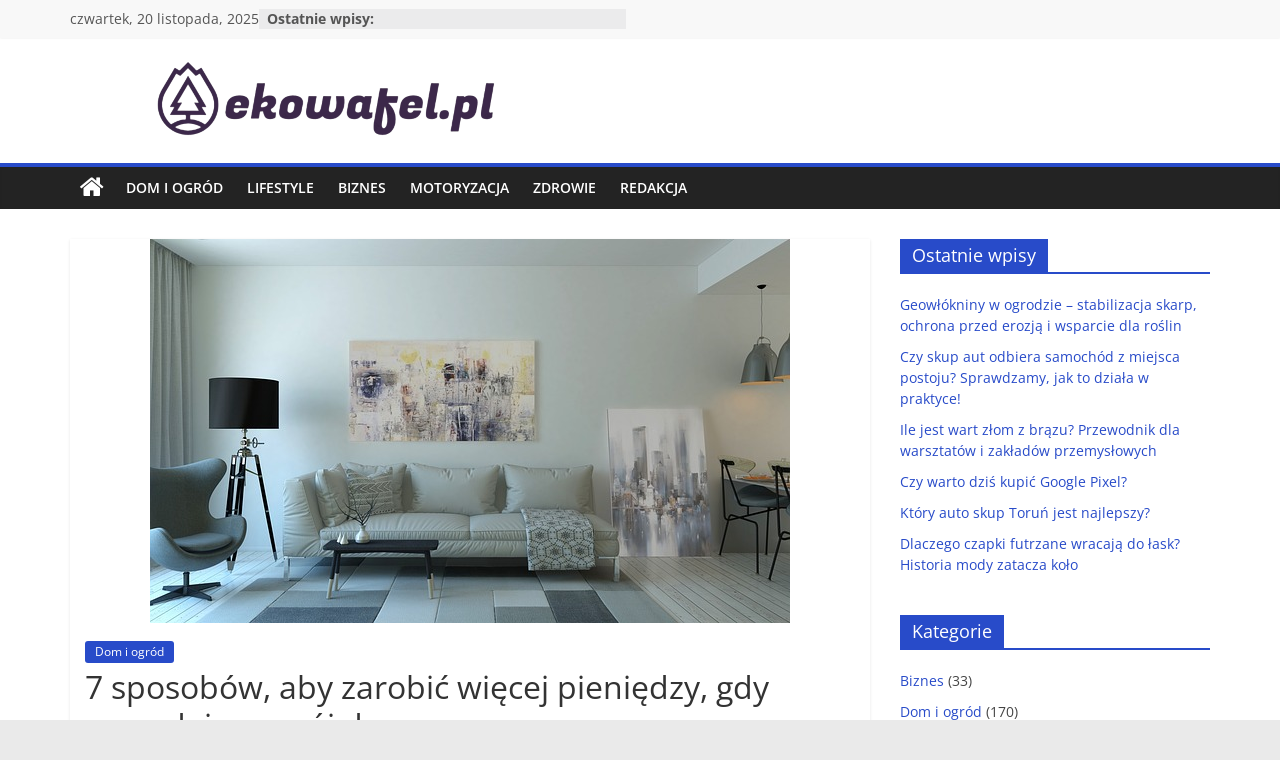

--- FILE ---
content_type: text/html; charset=UTF-8
request_url: https://www.ekowafel.pl/7-sposobow-aby-zarobic-wiecej-pieniedzy-gdy-sprzedajesz-swoj-dom/
body_size: 21970
content:
<!DOCTYPE html><html lang="pl-PL"><head><meta charset="UTF-8" /><meta name="viewport" content="width=device-width, initial-scale=1"><link rel="profile" href="https://gmpg.org/xfn/11" /><meta name='robots' content='index, follow, max-image-preview:none, max-snippet:-1, max-video-preview:-1, noimageindex' /> <script data-cfasync="false" data-pagespeed-no-defer>var gtm4wp_datalayer_name = "dataLayer";
	var dataLayer = dataLayer || [];</script> <title>7 sposobów, aby zarobić więcej pieniędzy, gdy sprzedajesz swój dom | Ekowafel</title><link rel="canonical" href="https://www.ekowafel.pl/7-sposobow-aby-zarobic-wiecej-pieniedzy-gdy-sprzedajesz-swoj-dom/" /><meta property="og:locale" content="pl_PL" /><meta property="og:type" content="article" /><meta property="og:title" content="7 sposobów, aby zarobić więcej pieniędzy, gdy sprzedajesz swój dom | Ekowafel" /><meta property="og:description" content="Uzyskanie najlepszej oferty przy sprzedaży domu polega na tym, aby Twój dom się wyróżniał &#8211; przy jednoczesnym poświęceniu jak najmniejszej" /><meta property="og:url" content="https://www.ekowafel.pl/7-sposobow-aby-zarobic-wiecej-pieniedzy-gdy-sprzedajesz-swoj-dom/" /><meta property="og:site_name" content="Ekowafel" /><meta property="article:published_time" content="2023-01-01T08:29:52+00:00" /><meta property="article:modified_time" content="2023-01-03T14:41:36+00:00" /><meta property="og:image" content="https://www.ekowafel.pl/wp-content/uploads/2023/01/living-room-ga90c5d850_640.jpg" /><meta property="og:image:width" content="640" /><meta property="og:image:height" content="384" /><meta property="og:image:type" content="image/jpeg" /><meta name="author" content="Redakcja" /><meta name="twitter:card" content="summary_large_image" /><meta name="twitter:label1" content="Napisane przez" /><meta name="twitter:data1" content="Redakcja" /><meta name="twitter:label2" content="Szacowany czas czytania" /><meta name="twitter:data2" content="10 minut" /> <script type="application/ld+json" class="yoast-schema-graph">{"@context":"https://schema.org","@graph":[{"@type":"Article","@id":"https://www.ekowafel.pl/7-sposobow-aby-zarobic-wiecej-pieniedzy-gdy-sprzedajesz-swoj-dom/#article","isPartOf":{"@id":"https://www.ekowafel.pl/7-sposobow-aby-zarobic-wiecej-pieniedzy-gdy-sprzedajesz-swoj-dom/"},"author":{"name":"Redakcja","@id":"https://www.ekowafel.pl/#/schema/person/ed4df5cdf88208248696ebf2f4155585"},"headline":"7 sposobów, aby zarobić więcej pieniędzy, gdy sprzedajesz swój dom","datePublished":"2023-01-01T08:29:52+00:00","dateModified":"2023-01-03T14:41:36+00:00","mainEntityOfPage":{"@id":"https://www.ekowafel.pl/7-sposobow-aby-zarobic-wiecej-pieniedzy-gdy-sprzedajesz-swoj-dom/"},"wordCount":1962,"commentCount":1,"publisher":{"@id":"https://www.ekowafel.pl/#organization"},"image":{"@id":"https://www.ekowafel.pl/7-sposobow-aby-zarobic-wiecej-pieniedzy-gdy-sprzedajesz-swoj-dom/#primaryimage"},"thumbnailUrl":"https://www.ekowafel.pl/wp-content/uploads/2023/01/living-room-ga90c5d850_640.jpg","articleSection":["Dom i ogród"],"inLanguage":"pl-PL","potentialAction":[{"@type":"CommentAction","name":"Comment","target":["https://www.ekowafel.pl/7-sposobow-aby-zarobic-wiecej-pieniedzy-gdy-sprzedajesz-swoj-dom/#respond"]}]},{"@type":"WebPage","@id":"https://www.ekowafel.pl/7-sposobow-aby-zarobic-wiecej-pieniedzy-gdy-sprzedajesz-swoj-dom/","url":"https://www.ekowafel.pl/7-sposobow-aby-zarobic-wiecej-pieniedzy-gdy-sprzedajesz-swoj-dom/","name":"7 sposobów, aby zarobić więcej pieniędzy, gdy sprzedajesz swój dom | Ekowafel","isPartOf":{"@id":"https://www.ekowafel.pl/#website"},"primaryImageOfPage":{"@id":"https://www.ekowafel.pl/7-sposobow-aby-zarobic-wiecej-pieniedzy-gdy-sprzedajesz-swoj-dom/#primaryimage"},"image":{"@id":"https://www.ekowafel.pl/7-sposobow-aby-zarobic-wiecej-pieniedzy-gdy-sprzedajesz-swoj-dom/#primaryimage"},"thumbnailUrl":"https://www.ekowafel.pl/wp-content/uploads/2023/01/living-room-ga90c5d850_640.jpg","datePublished":"2023-01-01T08:29:52+00:00","dateModified":"2023-01-03T14:41:36+00:00","breadcrumb":{"@id":"https://www.ekowafel.pl/7-sposobow-aby-zarobic-wiecej-pieniedzy-gdy-sprzedajesz-swoj-dom/#breadcrumb"},"inLanguage":"pl-PL","potentialAction":[{"@type":"ReadAction","target":["https://www.ekowafel.pl/7-sposobow-aby-zarobic-wiecej-pieniedzy-gdy-sprzedajesz-swoj-dom/"]}]},{"@type":"ImageObject","inLanguage":"pl-PL","@id":"https://www.ekowafel.pl/7-sposobow-aby-zarobic-wiecej-pieniedzy-gdy-sprzedajesz-swoj-dom/#primaryimage","url":"https://www.ekowafel.pl/wp-content/uploads/2023/01/living-room-ga90c5d850_640.jpg","contentUrl":"https://www.ekowafel.pl/wp-content/uploads/2023/01/living-room-ga90c5d850_640.jpg","width":640,"height":384},{"@type":"BreadcrumbList","@id":"https://www.ekowafel.pl/7-sposobow-aby-zarobic-wiecej-pieniedzy-gdy-sprzedajesz-swoj-dom/#breadcrumb","itemListElement":[{"@type":"ListItem","position":1,"name":"Strona główna","item":"https://www.ekowafel.pl/"},{"@type":"ListItem","position":2,"name":"7 sposobów, aby zarobić więcej pieniędzy, gdy sprzedajesz swój dom"}]},{"@type":"WebSite","@id":"https://www.ekowafel.pl/#website","url":"https://www.ekowafel.pl/","name":"Ekowafel","description":"","publisher":{"@id":"https://www.ekowafel.pl/#organization"},"potentialAction":[{"@type":"SearchAction","target":{"@type":"EntryPoint","urlTemplate":"https://www.ekowafel.pl/?s={search_term_string}"},"query-input":"required name=search_term_string"}],"inLanguage":"pl-PL"},{"@type":"Organization","@id":"https://www.ekowafel.pl/#organization","name":"Ekowafel","url":"https://www.ekowafel.pl/","logo":{"@type":"ImageObject","inLanguage":"pl-PL","@id":"https://www.ekowafel.pl/#/schema/logo/image/","url":"https://www.ekowafel.pl/wp-content/uploads/2022/11/cropped-blog-ekowafel.pl_.png","contentUrl":"https://www.ekowafel.pl/wp-content/uploads/2022/11/cropped-blog-ekowafel.pl_.png","width":475,"height":80,"caption":"Ekowafel"},"image":{"@id":"https://www.ekowafel.pl/#/schema/logo/image/"}},{"@type":"Person","@id":"https://www.ekowafel.pl/#/schema/person/ed4df5cdf88208248696ebf2f4155585","name":"Redakcja","image":{"@type":"ImageObject","inLanguage":"pl-PL","@id":"https://www.ekowafel.pl/#/schema/person/image/","url":"https://secure.gravatar.com/avatar/8637b7166687e40a02dd8eb9b9c22f56?s=96&d=mm&r=g","contentUrl":"https://secure.gravatar.com/avatar/8637b7166687e40a02dd8eb9b9c22f56?s=96&d=mm&r=g","caption":"Redakcja"},"url":"https://www.ekowafel.pl/author/redakcja/"}]}</script> <link rel="alternate" type="application/rss+xml" title="Ekowafel &raquo; Kanał z wpisami" href="https://www.ekowafel.pl/feed/" /><link rel="alternate" type="application/rss+xml" title="Ekowafel &raquo; Kanał z komentarzami" href="https://www.ekowafel.pl/comments/feed/" /><link rel="alternate" type="application/rss+xml" title="Ekowafel &raquo; 7 sposobów, aby zarobić więcej pieniędzy, gdy sprzedajesz swój dom Kanał z komentarzami" href="https://www.ekowafel.pl/7-sposobow-aby-zarobic-wiecej-pieniedzy-gdy-sprzedajesz-swoj-dom/feed/" /><style type="text/css">img.wp-smiley,
img.emoji {
	display: inline !important;
	border: none !important;
	box-shadow: none !important;
	height: 1em !important;
	width: 1em !important;
	margin: 0 0.07em !important;
	vertical-align: -0.1em !important;
	background: none !important;
	padding: 0 !important;
}</style><link rel='stylesheet' id='wp-block-library-css' href='https://www.ekowafel.pl/wp-includes/css/dist/block-library/style.min.css?ver=8cc20ec1697afce01375b2e5fa7bfc1a' type='text/css' media='all' /><style id='wp-block-library-theme-inline-css' type='text/css'>.wp-block-audio figcaption{color:#555;font-size:13px;text-align:center}.is-dark-theme .wp-block-audio figcaption{color:hsla(0,0%,100%,.65)}.wp-block-audio{margin:0 0 1em}.wp-block-code{border:1px solid #ccc;border-radius:4px;font-family:Menlo,Consolas,monaco,monospace;padding:.8em 1em}.wp-block-embed figcaption{color:#555;font-size:13px;text-align:center}.is-dark-theme .wp-block-embed figcaption{color:hsla(0,0%,100%,.65)}.wp-block-embed{margin:0 0 1em}.blocks-gallery-caption{color:#555;font-size:13px;text-align:center}.is-dark-theme .blocks-gallery-caption{color:hsla(0,0%,100%,.65)}.wp-block-image figcaption{color:#555;font-size:13px;text-align:center}.is-dark-theme .wp-block-image figcaption{color:hsla(0,0%,100%,.65)}.wp-block-image{margin:0 0 1em}.wp-block-pullquote{border-bottom:4px solid;border-top:4px solid;color:currentColor;margin-bottom:1.75em}.wp-block-pullquote cite,.wp-block-pullquote footer,.wp-block-pullquote__citation{color:currentColor;font-size:.8125em;font-style:normal;text-transform:uppercase}.wp-block-quote{border-left:.25em solid;margin:0 0 1.75em;padding-left:1em}.wp-block-quote cite,.wp-block-quote footer{color:currentColor;font-size:.8125em;font-style:normal;position:relative}.wp-block-quote.has-text-align-right{border-left:none;border-right:.25em solid;padding-left:0;padding-right:1em}.wp-block-quote.has-text-align-center{border:none;padding-left:0}.wp-block-quote.is-large,.wp-block-quote.is-style-large,.wp-block-quote.is-style-plain{border:none}.wp-block-search .wp-block-search__label{font-weight:700}.wp-block-search__button{border:1px solid #ccc;padding:.375em .625em}:where(.wp-block-group.has-background){padding:1.25em 2.375em}.wp-block-separator.has-css-opacity{opacity:.4}.wp-block-separator{border:none;border-bottom:2px solid;margin-left:auto;margin-right:auto}.wp-block-separator.has-alpha-channel-opacity{opacity:1}.wp-block-separator:not(.is-style-wide):not(.is-style-dots){width:100px}.wp-block-separator.has-background:not(.is-style-dots){border-bottom:none;height:1px}.wp-block-separator.has-background:not(.is-style-wide):not(.is-style-dots){height:2px}.wp-block-table{margin:0 0 1em}.wp-block-table td,.wp-block-table th{word-break:normal}.wp-block-table figcaption{color:#555;font-size:13px;text-align:center}.is-dark-theme .wp-block-table figcaption{color:hsla(0,0%,100%,.65)}.wp-block-video figcaption{color:#555;font-size:13px;text-align:center}.is-dark-theme .wp-block-video figcaption{color:hsla(0,0%,100%,.65)}.wp-block-video{margin:0 0 1em}.wp-block-template-part.has-background{margin-bottom:0;margin-top:0;padding:1.25em 2.375em}</style><style id='classic-theme-styles-inline-css' type='text/css'>/*! This file is auto-generated */
.wp-block-button__link{color:#fff;background-color:#32373c;border-radius:9999px;box-shadow:none;text-decoration:none;padding:calc(.667em + 2px) calc(1.333em + 2px);font-size:1.125em}.wp-block-file__button{background:#32373c;color:#fff;text-decoration:none}</style><style id='global-styles-inline-css' type='text/css'>body{--wp--preset--color--black: #000000;--wp--preset--color--cyan-bluish-gray: #abb8c3;--wp--preset--color--white: #ffffff;--wp--preset--color--pale-pink: #f78da7;--wp--preset--color--vivid-red: #cf2e2e;--wp--preset--color--luminous-vivid-orange: #ff6900;--wp--preset--color--luminous-vivid-amber: #fcb900;--wp--preset--color--light-green-cyan: #7bdcb5;--wp--preset--color--vivid-green-cyan: #00d084;--wp--preset--color--pale-cyan-blue: #8ed1fc;--wp--preset--color--vivid-cyan-blue: #0693e3;--wp--preset--color--vivid-purple: #9b51e0;--wp--preset--gradient--vivid-cyan-blue-to-vivid-purple: linear-gradient(135deg,rgba(6,147,227,1) 0%,rgb(155,81,224) 100%);--wp--preset--gradient--light-green-cyan-to-vivid-green-cyan: linear-gradient(135deg,rgb(122,220,180) 0%,rgb(0,208,130) 100%);--wp--preset--gradient--luminous-vivid-amber-to-luminous-vivid-orange: linear-gradient(135deg,rgba(252,185,0,1) 0%,rgba(255,105,0,1) 100%);--wp--preset--gradient--luminous-vivid-orange-to-vivid-red: linear-gradient(135deg,rgba(255,105,0,1) 0%,rgb(207,46,46) 100%);--wp--preset--gradient--very-light-gray-to-cyan-bluish-gray: linear-gradient(135deg,rgb(238,238,238) 0%,rgb(169,184,195) 100%);--wp--preset--gradient--cool-to-warm-spectrum: linear-gradient(135deg,rgb(74,234,220) 0%,rgb(151,120,209) 20%,rgb(207,42,186) 40%,rgb(238,44,130) 60%,rgb(251,105,98) 80%,rgb(254,248,76) 100%);--wp--preset--gradient--blush-light-purple: linear-gradient(135deg,rgb(255,206,236) 0%,rgb(152,150,240) 100%);--wp--preset--gradient--blush-bordeaux: linear-gradient(135deg,rgb(254,205,165) 0%,rgb(254,45,45) 50%,rgb(107,0,62) 100%);--wp--preset--gradient--luminous-dusk: linear-gradient(135deg,rgb(255,203,112) 0%,rgb(199,81,192) 50%,rgb(65,88,208) 100%);--wp--preset--gradient--pale-ocean: linear-gradient(135deg,rgb(255,245,203) 0%,rgb(182,227,212) 50%,rgb(51,167,181) 100%);--wp--preset--gradient--electric-grass: linear-gradient(135deg,rgb(202,248,128) 0%,rgb(113,206,126) 100%);--wp--preset--gradient--midnight: linear-gradient(135deg,rgb(2,3,129) 0%,rgb(40,116,252) 100%);--wp--preset--font-size--small: 13px;--wp--preset--font-size--medium: 20px;--wp--preset--font-size--large: 36px;--wp--preset--font-size--x-large: 42px;--wp--preset--spacing--20: 0.44rem;--wp--preset--spacing--30: 0.67rem;--wp--preset--spacing--40: 1rem;--wp--preset--spacing--50: 1.5rem;--wp--preset--spacing--60: 2.25rem;--wp--preset--spacing--70: 3.38rem;--wp--preset--spacing--80: 5.06rem;--wp--preset--shadow--natural: 6px 6px 9px rgba(0, 0, 0, 0.2);--wp--preset--shadow--deep: 12px 12px 50px rgba(0, 0, 0, 0.4);--wp--preset--shadow--sharp: 6px 6px 0px rgba(0, 0, 0, 0.2);--wp--preset--shadow--outlined: 6px 6px 0px -3px rgba(255, 255, 255, 1), 6px 6px rgba(0, 0, 0, 1);--wp--preset--shadow--crisp: 6px 6px 0px rgba(0, 0, 0, 1);}:where(.is-layout-flex){gap: 0.5em;}:where(.is-layout-grid){gap: 0.5em;}body .is-layout-flow > .alignleft{float: left;margin-inline-start: 0;margin-inline-end: 2em;}body .is-layout-flow > .alignright{float: right;margin-inline-start: 2em;margin-inline-end: 0;}body .is-layout-flow > .aligncenter{margin-left: auto !important;margin-right: auto !important;}body .is-layout-constrained > .alignleft{float: left;margin-inline-start: 0;margin-inline-end: 2em;}body .is-layout-constrained > .alignright{float: right;margin-inline-start: 2em;margin-inline-end: 0;}body .is-layout-constrained > .aligncenter{margin-left: auto !important;margin-right: auto !important;}body .is-layout-constrained > :where(:not(.alignleft):not(.alignright):not(.alignfull)){max-width: var(--wp--style--global--content-size);margin-left: auto !important;margin-right: auto !important;}body .is-layout-constrained > .alignwide{max-width: var(--wp--style--global--wide-size);}body .is-layout-flex{display: flex;}body .is-layout-flex{flex-wrap: wrap;align-items: center;}body .is-layout-flex > *{margin: 0;}body .is-layout-grid{display: grid;}body .is-layout-grid > *{margin: 0;}:where(.wp-block-columns.is-layout-flex){gap: 2em;}:where(.wp-block-columns.is-layout-grid){gap: 2em;}:where(.wp-block-post-template.is-layout-flex){gap: 1.25em;}:where(.wp-block-post-template.is-layout-grid){gap: 1.25em;}.has-black-color{color: var(--wp--preset--color--black) !important;}.has-cyan-bluish-gray-color{color: var(--wp--preset--color--cyan-bluish-gray) !important;}.has-white-color{color: var(--wp--preset--color--white) !important;}.has-pale-pink-color{color: var(--wp--preset--color--pale-pink) !important;}.has-vivid-red-color{color: var(--wp--preset--color--vivid-red) !important;}.has-luminous-vivid-orange-color{color: var(--wp--preset--color--luminous-vivid-orange) !important;}.has-luminous-vivid-amber-color{color: var(--wp--preset--color--luminous-vivid-amber) !important;}.has-light-green-cyan-color{color: var(--wp--preset--color--light-green-cyan) !important;}.has-vivid-green-cyan-color{color: var(--wp--preset--color--vivid-green-cyan) !important;}.has-pale-cyan-blue-color{color: var(--wp--preset--color--pale-cyan-blue) !important;}.has-vivid-cyan-blue-color{color: var(--wp--preset--color--vivid-cyan-blue) !important;}.has-vivid-purple-color{color: var(--wp--preset--color--vivid-purple) !important;}.has-black-background-color{background-color: var(--wp--preset--color--black) !important;}.has-cyan-bluish-gray-background-color{background-color: var(--wp--preset--color--cyan-bluish-gray) !important;}.has-white-background-color{background-color: var(--wp--preset--color--white) !important;}.has-pale-pink-background-color{background-color: var(--wp--preset--color--pale-pink) !important;}.has-vivid-red-background-color{background-color: var(--wp--preset--color--vivid-red) !important;}.has-luminous-vivid-orange-background-color{background-color: var(--wp--preset--color--luminous-vivid-orange) !important;}.has-luminous-vivid-amber-background-color{background-color: var(--wp--preset--color--luminous-vivid-amber) !important;}.has-light-green-cyan-background-color{background-color: var(--wp--preset--color--light-green-cyan) !important;}.has-vivid-green-cyan-background-color{background-color: var(--wp--preset--color--vivid-green-cyan) !important;}.has-pale-cyan-blue-background-color{background-color: var(--wp--preset--color--pale-cyan-blue) !important;}.has-vivid-cyan-blue-background-color{background-color: var(--wp--preset--color--vivid-cyan-blue) !important;}.has-vivid-purple-background-color{background-color: var(--wp--preset--color--vivid-purple) !important;}.has-black-border-color{border-color: var(--wp--preset--color--black) !important;}.has-cyan-bluish-gray-border-color{border-color: var(--wp--preset--color--cyan-bluish-gray) !important;}.has-white-border-color{border-color: var(--wp--preset--color--white) !important;}.has-pale-pink-border-color{border-color: var(--wp--preset--color--pale-pink) !important;}.has-vivid-red-border-color{border-color: var(--wp--preset--color--vivid-red) !important;}.has-luminous-vivid-orange-border-color{border-color: var(--wp--preset--color--luminous-vivid-orange) !important;}.has-luminous-vivid-amber-border-color{border-color: var(--wp--preset--color--luminous-vivid-amber) !important;}.has-light-green-cyan-border-color{border-color: var(--wp--preset--color--light-green-cyan) !important;}.has-vivid-green-cyan-border-color{border-color: var(--wp--preset--color--vivid-green-cyan) !important;}.has-pale-cyan-blue-border-color{border-color: var(--wp--preset--color--pale-cyan-blue) !important;}.has-vivid-cyan-blue-border-color{border-color: var(--wp--preset--color--vivid-cyan-blue) !important;}.has-vivid-purple-border-color{border-color: var(--wp--preset--color--vivid-purple) !important;}.has-vivid-cyan-blue-to-vivid-purple-gradient-background{background: var(--wp--preset--gradient--vivid-cyan-blue-to-vivid-purple) !important;}.has-light-green-cyan-to-vivid-green-cyan-gradient-background{background: var(--wp--preset--gradient--light-green-cyan-to-vivid-green-cyan) !important;}.has-luminous-vivid-amber-to-luminous-vivid-orange-gradient-background{background: var(--wp--preset--gradient--luminous-vivid-amber-to-luminous-vivid-orange) !important;}.has-luminous-vivid-orange-to-vivid-red-gradient-background{background: var(--wp--preset--gradient--luminous-vivid-orange-to-vivid-red) !important;}.has-very-light-gray-to-cyan-bluish-gray-gradient-background{background: var(--wp--preset--gradient--very-light-gray-to-cyan-bluish-gray) !important;}.has-cool-to-warm-spectrum-gradient-background{background: var(--wp--preset--gradient--cool-to-warm-spectrum) !important;}.has-blush-light-purple-gradient-background{background: var(--wp--preset--gradient--blush-light-purple) !important;}.has-blush-bordeaux-gradient-background{background: var(--wp--preset--gradient--blush-bordeaux) !important;}.has-luminous-dusk-gradient-background{background: var(--wp--preset--gradient--luminous-dusk) !important;}.has-pale-ocean-gradient-background{background: var(--wp--preset--gradient--pale-ocean) !important;}.has-electric-grass-gradient-background{background: var(--wp--preset--gradient--electric-grass) !important;}.has-midnight-gradient-background{background: var(--wp--preset--gradient--midnight) !important;}.has-small-font-size{font-size: var(--wp--preset--font-size--small) !important;}.has-medium-font-size{font-size: var(--wp--preset--font-size--medium) !important;}.has-large-font-size{font-size: var(--wp--preset--font-size--large) !important;}.has-x-large-font-size{font-size: var(--wp--preset--font-size--x-large) !important;}
.wp-block-navigation a:where(:not(.wp-element-button)){color: inherit;}
:where(.wp-block-post-template.is-layout-flex){gap: 1.25em;}:where(.wp-block-post-template.is-layout-grid){gap: 1.25em;}
:where(.wp-block-columns.is-layout-flex){gap: 2em;}:where(.wp-block-columns.is-layout-grid){gap: 2em;}
.wp-block-pullquote{font-size: 1.5em;line-height: 1.6;}</style><link rel='stylesheet' id='cfblbcss-css' href='https://www.ekowafel.pl/wp-content/plugins/cardoza-facebook-like-box/cardozafacebook.css?ver=8cc20ec1697afce01375b2e5fa7bfc1a' type='text/css' media='all' /><link rel='stylesheet' id='ez-toc-css' href='https://www.ekowafel.pl/wp-content/plugins/easy-table-of-contents/assets/css/screen.min.css?ver=2.0.57.1' type='text/css' media='all' /><style id='ez-toc-inline-css' type='text/css'>div#ez-toc-container .ez-toc-title {font-size: 120%;}div#ez-toc-container .ez-toc-title {font-weight: 500;}div#ez-toc-container ul li {font-size: 95%;}div#ez-toc-container nav ul ul li ul li {font-size: 90%!important;}div#ez-toc-container {background: #fff;border: 1px solid #284bc9;}div#ez-toc-container p.ez-toc-title , #ez-toc-container .ez_toc_custom_title_icon , #ez-toc-container .ez_toc_custom_toc_icon {color: #999;}div#ez-toc-container ul.ez-toc-list a {color: #284bc9;}div#ez-toc-container ul.ez-toc-list a:hover {color: #2a6496;}div#ez-toc-container ul.ez-toc-list a:visited {color: #428bca;}
.ez-toc-container-direction {direction: ltr;}.ez-toc-counter ul{counter-reset: item ;}.ez-toc-counter nav ul li a::before {content: counters(item, ".", decimal) ". ";display: inline-block;counter-increment: item;flex-grow: 0;flex-shrink: 0;margin-right: .2em; float: left; }.ez-toc-widget-direction {direction: ltr;}.ez-toc-widget-container ul{counter-reset: item ;}.ez-toc-widget-container nav ul li a::before {content: counters(item, ".", decimal) ". ";display: inline-block;counter-increment: item;flex-grow: 0;flex-shrink: 0;margin-right: .2em; float: left; }</style><link rel='stylesheet' id='colormag_style-css' href='https://www.ekowafel.pl/wp-content/themes/colormag/style.css?ver=2.1.5' type='text/css' media='all' /><style id='colormag_style-inline-css' type='text/css'>.colormag-button,blockquote,button,input[type=reset],input[type=button],input[type=submit],#masthead.colormag-header-clean #site-navigation.main-small-navigation .menu-toggle,.fa.search-top:hover,#masthead.colormag-header-classic #site-navigation.main-small-navigation .menu-toggle,.main-navigation ul li.focus > a,#masthead.colormag-header-classic .main-navigation ul ul.sub-menu li.focus > a,.home-icon.front_page_on,.main-navigation a:hover,.main-navigation ul li ul li a:hover,.main-navigation ul li ul li:hover>a,.main-navigation ul li.current-menu-ancestor>a,.main-navigation ul li.current-menu-item ul li a:hover,.main-navigation ul li.current-menu-item>a,.main-navigation ul li.current_page_ancestor>a,.main-navigation ul li.current_page_item>a,.main-navigation ul li:hover>a,.main-small-navigation li a:hover,.site-header .menu-toggle:hover,#masthead.colormag-header-classic .main-navigation ul ul.sub-menu li:hover > a,#masthead.colormag-header-classic .main-navigation ul ul.sub-menu li.current-menu-ancestor > a,#masthead.colormag-header-classic .main-navigation ul ul.sub-menu li.current-menu-item > a,#masthead .main-small-navigation li:hover > a,#masthead .main-small-navigation li.current-page-ancestor > a,#masthead .main-small-navigation li.current-menu-ancestor > a,#masthead .main-small-navigation li.current-page-item > a,#masthead .main-small-navigation li.current-menu-item > a,.main-small-navigation .current-menu-item>a,.main-small-navigation .current_page_item > a,.promo-button-area a:hover,#content .wp-pagenavi .current,#content .wp-pagenavi a:hover,.format-link .entry-content a,.pagination span,.comments-area .comment-author-link span,#secondary .widget-title span,.footer-widgets-area .widget-title span,.colormag-footer--classic .footer-widgets-area .widget-title span::before,.advertisement_above_footer .widget-title span,#content .post .article-content .above-entry-meta .cat-links a,.page-header .page-title span,.entry-meta .post-format i,.more-link,.no-post-thumbnail,.widget_featured_slider .slide-content .above-entry-meta .cat-links a,.widget_highlighted_posts .article-content .above-entry-meta .cat-links a,.widget_featured_posts .article-content .above-entry-meta .cat-links a,.widget_featured_posts .widget-title span,.widget_slider_area .widget-title span,.widget_beside_slider .widget-title span,.wp-block-quote,.wp-block-quote.is-style-large,.wp-block-quote.has-text-align-right{background-color:rgb(40,75,201);}#site-title a,.next a:hover,.previous a:hover,.social-links i.fa:hover,a,#masthead.colormag-header-clean .social-links li:hover i.fa,#masthead.colormag-header-classic .social-links li:hover i.fa,#masthead.colormag-header-clean .breaking-news .newsticker a:hover,#masthead.colormag-header-classic .breaking-news .newsticker a:hover,#masthead.colormag-header-classic #site-navigation .fa.search-top:hover,#masthead.colormag-header-classic #site-navigation.main-navigation .random-post a:hover .fa-random,.dark-skin #masthead.colormag-header-classic #site-navigation.main-navigation .home-icon:hover .fa,#masthead .main-small-navigation li:hover > .sub-toggle i,.better-responsive-menu #masthead .main-small-navigation .sub-toggle.active .fa,#masthead.colormag-header-classic .main-navigation .home-icon a:hover .fa,.pagination a span:hover,#content .comments-area a.comment-edit-link:hover,#content .comments-area a.comment-permalink:hover,#content .comments-area article header cite a:hover,.comments-area .comment-author-link a:hover,.comment .comment-reply-link:hover,.nav-next a,.nav-previous a,.footer-widgets-area a:hover,a#scroll-up i,#content .post .article-content .entry-title a:hover,.entry-meta .byline i,.entry-meta .cat-links i,.entry-meta a,.post .entry-title a:hover,.search .entry-title a:hover,.entry-meta .comments-link a:hover,.entry-meta .edit-link a:hover,.entry-meta .posted-on a:hover,.entry-meta .tag-links a:hover,.single #content .tags a:hover,.post-box .entry-meta .cat-links a:hover,.post-box .entry-meta .posted-on a:hover,.post.post-box .entry-title a:hover,.widget_featured_slider .slide-content .below-entry-meta .byline a:hover,.widget_featured_slider .slide-content .below-entry-meta .comments a:hover,.widget_featured_slider .slide-content .below-entry-meta .posted-on a:hover,.widget_featured_slider .slide-content .entry-title a:hover,.byline a:hover,.comments a:hover,.edit-link a:hover,.posted-on a:hover,.tag-links a:hover,.widget_highlighted_posts .article-content .below-entry-meta .byline a:hover,.widget_highlighted_posts .article-content .below-entry-meta .comments a:hover,.widget_highlighted_posts .article-content .below-entry-meta .posted-on a:hover,.widget_highlighted_posts .article-content .entry-title a:hover,.widget_featured_posts .article-content .entry-title a:hover,.related-posts-main-title .fa,.single-related-posts .article-content .entry-title a:hover, .colormag-header-classic .main-navigation ul li:hover > a{color:rgb(40,75,201);}#site-navigation{border-top-color:rgb(40,75,201);}#masthead.colormag-header-classic .main-navigation ul ul.sub-menu li:hover,#masthead.colormag-header-classic .main-navigation ul ul.sub-menu li.current-menu-ancestor,#masthead.colormag-header-classic .main-navigation ul ul.sub-menu li.current-menu-item,#masthead.colormag-header-classic #site-navigation .menu-toggle,#masthead.colormag-header-classic #site-navigation .menu-toggle:hover,#masthead.colormag-header-classic .main-navigation ul > li:hover > a,#masthead.colormag-header-classic .main-navigation ul > li.current-menu-item > a,#masthead.colormag-header-classic .main-navigation ul > li.current-menu-ancestor > a,#masthead.colormag-header-classic .main-navigation ul li.focus > a,.promo-button-area a:hover,.pagination a span:hover{border-color:rgb(40,75,201);}#secondary .widget-title,.footer-widgets-area .widget-title,.advertisement_above_footer .widget-title,.page-header .page-title,.widget_featured_posts .widget-title,.widget_slider_area .widget-title,.widget_beside_slider .widget-title{border-bottom-color:rgb(40,75,201);}@media (max-width:768px){.better-responsive-menu .sub-toggle{background-color:#00002200000200;}}</style><link rel='stylesheet' id='colormag-fontawesome-css' href='https://www.ekowafel.pl/wp-content/themes/colormag/fontawesome/css/font-awesome.min.css?ver=2.1.5' type='text/css' media='all' /> <script type='text/javascript' src='https://www.ekowafel.pl/wp-includes/js/jquery/jquery.min.js?ver=3.7.0' id='jquery-core-js'></script> <!--[if lte IE 8]> <script type='text/javascript' src='https://www.ekowafel.pl/wp-content/themes/colormag/js/html5shiv.min.js?ver=2.1.5' id='html5-js'></script> <![endif]--><link rel="https://api.w.org/" href="https://www.ekowafel.pl/wp-json/" /><link rel="alternate" type="application/json" href="https://www.ekowafel.pl/wp-json/wp/v2/posts/555" /><link rel="EditURI" type="application/rsd+xml" title="RSD" href="https://www.ekowafel.pl/xmlrpc.php?rsd" /><link rel='shortlink' href='https://www.ekowafel.pl/?p=555' /><link rel="alternate" type="application/json+oembed" href="https://www.ekowafel.pl/wp-json/oembed/1.0/embed?url=https%3A%2F%2Fwww.ekowafel.pl%2F7-sposobow-aby-zarobic-wiecej-pieniedzy-gdy-sprzedajesz-swoj-dom%2F" /><link rel="alternate" type="text/xml+oembed" href="https://www.ekowafel.pl/wp-json/oembed/1.0/embed?url=https%3A%2F%2Fwww.ekowafel.pl%2F7-sposobow-aby-zarobic-wiecej-pieniedzy-gdy-sprzedajesz-swoj-dom%2F&#038;format=xml" /> <script data-cfasync="false" data-pagespeed-no-defer type="text/javascript">var dataLayer_content = {"pagePostType":"post","pagePostType2":"single-post","pageCategory":["dom-i-ogrod"],"pagePostAuthor":"Redakcja"};
	dataLayer.push( dataLayer_content );</script> <script data-cfasync="false">(function(w,d,s,l,i){w[l]=w[l]||[];w[l].push({'gtm.start':
new Date().getTime(),event:'gtm.js'});var f=d.getElementsByTagName(s)[0],
j=d.createElement(s),dl=l!='dataLayer'?'&l='+l:'';j.async=true;j.src=
'//www.googletagmanager.com/gtm.js?id='+i+dl;f.parentNode.insertBefore(j,f);
})(window,document,'script','dataLayer','GTM-5VNVGJR');</script> <link rel="pingback" href="https://www.ekowafel.pl/xmlrpc.php"><style type="text/css">.recentcomments a{display:inline !important;padding:0 !important;margin:0 !important;}</style><link rel="icon" href="https://www.ekowafel.pl/wp-content/uploads/2022/11/cropped-ekowafel-blog-wielotematyczny-32x32.png" sizes="32x32" /><link rel="icon" href="https://www.ekowafel.pl/wp-content/uploads/2022/11/cropped-ekowafel-blog-wielotematyczny-192x192.png" sizes="192x192" /><link rel="apple-touch-icon" href="https://www.ekowafel.pl/wp-content/uploads/2022/11/cropped-ekowafel-blog-wielotematyczny-180x180.png" /><meta name="msapplication-TileImage" content="https://www.ekowafel.pl/wp-content/uploads/2022/11/cropped-ekowafel-blog-wielotematyczny-270x270.png" /><style type="text/css" id="wp-custom-css">.cta-containero {
    background-color: #3498db; /* Niebieskie tło */
    color: white; /* Biały tekst */
    padding: 20px;
    border-radius: 5px;
    text-align: center;
    margin: 20px 0;
    transition: transform 0.3s ease, background-color 0.3s ease; /* Dodana animacja zmiany koloru tła */
}

.cta-containero:hover {
    transform: scale(1.05); /* Delikatne powiększenie całego elementu po najechaniu */
    background-color: #2980b9; /* Ciemniejszy niebieski po najechaniu */
}

.cta-texto {
    font-size: 16px;
    margin-bottom: 20px;
    transition: color 0.3s ease; /* Dodana animacja zmiany koloru tekstu */
}

.cta-texto:hover {
    color: #f0f0f0; /* Jaśniejszy kolor tekstu po najechaniu */
}

.cta-linko {
    color: white;
    text-decoration: none;
    font-weight: bold;
    transition: color 0.3s ease; /* Dodana animacja zmiany koloru linku */
}

.cta-linko:hover {
    color: #f0f0f0; /* Jaśniejszy kolor linku po najechaniu */
}

/* Uniwersalny styl dla ładnej tabelki */
  .pretty-table-container {
    width: 100%;
    margin: 20px 0;
    overflow: hidden; /* Zapobiega pojawianiu się pasków przewijania */
  }
  
  .pretty-table {
    width: 100%;
    border-collapse: separate; /* Pozwala na stosowanie border-radius */
    border-spacing: 0;
    table-layout: fixed; /* Tabela zawsze zajmuje 100% szerokości */
    background-color: #fff;
    box-shadow: 0 2px 8px rgba(0, 0, 0, 0.1);
    border-radius: 8px;
  }
  
  .pretty-table th,
  .pretty-table td {
    padding: 12px 15px;
    text-align: left;
    word-wrap: break-word;
  }
  
  /* Stylizacja nagłówków – gradient i wyraziste kolory */
  .pretty-table thead th {
    background: linear-gradient(45deg, #6fb1fc, #4364f7);
    color: #fff;
    font-weight: 600;
    border-bottom: 2px solid #ddd;
  }
  
  /* Stylizacja wierszy */
  .pretty-table tbody tr {
    transition: background-color 0.3s ease;
  }
  
  .pretty-table tbody tr:nth-child(even) {
    background-color: #f9f9f9;
  }
  
  .pretty-table tbody tr:nth-child(odd) {
    background-color: #fff;
  }
  
  .pretty-table tbody tr:hover {
    background-color: #e6f7ff;
  }
  
  .pretty-table tbody td {
    border-bottom: 1px solid #eee;
  }
  
  /* Usunięcie dolnej granicy w ostatnim wierszu */
  .pretty-table tbody tr:last-child td {
    border-bottom: none;
  }
  
  /* Responsywność – zmniejszenie paddingu na mniejszych ekranach */
  @media screen and (max-width: 600px) {
    .pretty-table th,
    .pretty-table td {
      padding: 10px 12px;
    }
  }</style></head><body data-rsssl=1 class="post-template-default single single-post postid-555 single-format-standard wp-custom-logo wp-embed-responsive right-sidebar wide"><div id="page" class="hfeed site">
<a class="skip-link screen-reader-text" href="#main">Przejdź do treści</a><header id="masthead" class="site-header clearfix "><div id="header-text-nav-container" class="clearfix"><div class="news-bar"><div class="inner-wrap"><div class="tg-news-bar__one"><div class="date-in-header">
czwartek, 20 listopada, 2025</div><div class="breaking-news">
<strong class="breaking-news-latest">Ostatnie wpisy:</strong><ul class="newsticker"><li>
<a href="https://www.ekowafel.pl/geowlokniny-w-ogrodzie-stabilizacja-skarp-ochrona-przed-erozja-i-wsparcie-dla-roslin/" title="Geowłókniny w ogrodzie – stabilizacja skarp, ochrona przed erozją i wsparcie dla roślin">
Geowłókniny w ogrodzie – stabilizacja skarp, ochrona przed erozją i wsparcie dla roślin						</a></li><li>
<a href="https://www.ekowafel.pl/czy-skup-aut-odbiera-samochod-z-miejsca-postoju-sprawdzamy-jak-to-dziala-w-praktyce/" title="Czy skup aut odbiera samochód z miejsca postoju? Sprawdzamy, jak to działa w praktyce!">
Czy skup aut odbiera samochód z miejsca postoju? Sprawdzamy, jak to działa w praktyce!						</a></li><li>
<a href="https://www.ekowafel.pl/ile-jest-wart-zlom-z-brazu-przewodnik-dla-warsztatow-i-zakladow-przemyslowych/" title="Ile jest wart złom z brązu? Przewodnik dla warsztatów i zakładów przemysłowych">
Ile jest wart złom z brązu? Przewodnik dla warsztatów i zakładów przemysłowych						</a></li><li>
<a href="https://www.ekowafel.pl/czy-warto-dzis-kupic-google-pixel/" title="Czy warto dziś kupić Google Pixel?">
Czy warto dziś kupić Google Pixel?						</a></li><li>
<a href="https://www.ekowafel.pl/ktory-auto-skup-torun-jest-najlepszy/" title="Który auto skup Toruń jest najlepszy?">
Który auto skup Toruń jest najlepszy?						</a></li></ul></div></div><div class="tg-news-bar__two"></div></div></div><div class="inner-wrap"><div id="header-text-nav-wrap" class="clearfix"><div id="header-left-section"><div id="header-logo-image">
<a href="https://www.ekowafel.pl/" class="custom-logo-link" rel="home"><img data-lazyloaded="1" src="[data-uri]" width="475" height="80" data-src="https://www.ekowafel.pl/wp-content/uploads/2022/11/cropped-blog-ekowafel.pl_.png" class="custom-logo" alt="Ekowafel" decoding="async" data-srcset="https://www.ekowafel.pl/wp-content/uploads/2022/11/cropped-blog-ekowafel.pl_.png 475w, https://www.ekowafel.pl/wp-content/uploads/2022/11/cropped-blog-ekowafel.pl_-300x51.png 300w" data-sizes="(max-width: 475px) 100vw, 475px" /><noscript><img width="475" height="80" src="https://www.ekowafel.pl/wp-content/uploads/2022/11/cropped-blog-ekowafel.pl_.png" class="custom-logo" alt="Ekowafel" decoding="async" srcset="https://www.ekowafel.pl/wp-content/uploads/2022/11/cropped-blog-ekowafel.pl_.png 475w, https://www.ekowafel.pl/wp-content/uploads/2022/11/cropped-blog-ekowafel.pl_-300x51.png 300w" sizes="(max-width: 475px) 100vw, 475px" /></noscript></a></div><div id="header-text" class="screen-reader-text"><h3 id="site-title">
<a href="https://www.ekowafel.pl/" title="Ekowafel" rel="home">Ekowafel</a></h3></div></div><div id="header-right-section"></div></div></div><nav id="site-navigation" class="main-navigation clearfix" role="navigation"><div class="inner-wrap clearfix"><div class="home-icon">
<a href="https://www.ekowafel.pl/"
title="Ekowafel"
>
<i class="fa fa-home"></i>
</a></div><p class="menu-toggle"></p><div class="menu-primary-container"><ul id="menu-menu-gora" class="menu"><li id="menu-item-131" class="menu-item menu-item-type-taxonomy menu-item-object-category current-post-ancestor current-menu-parent current-post-parent menu-item-131"><a href="https://www.ekowafel.pl/dom-i-ogrod/">Dom i ogród</a></li><li id="menu-item-157" class="menu-item menu-item-type-taxonomy menu-item-object-category menu-item-157"><a href="https://www.ekowafel.pl/lifestyle/">Lifestyle</a></li><li id="menu-item-156" class="menu-item menu-item-type-taxonomy menu-item-object-category menu-item-156"><a href="https://www.ekowafel.pl/biznes/">Biznes</a></li><li id="menu-item-130" class="menu-item menu-item-type-taxonomy menu-item-object-category menu-item-130"><a href="https://www.ekowafel.pl/motoryzacja/">Motoryzacja</a></li><li id="menu-item-158" class="menu-item menu-item-type-taxonomy menu-item-object-category menu-item-158"><a href="https://www.ekowafel.pl/zdrowie/">Zdrowie</a></li><li id="menu-item-322" class="menu-item menu-item-type-post_type menu-item-object-page menu-item-322"><a href="https://www.ekowafel.pl/redakcja/">Redakcja</a></li></ul></div></div></nav></div></header><div id="main" class="clearfix"><div class="inner-wrap clearfix"><div id="primary"><div id="content" class="clearfix"><article id="post-555" class="post-555 post type-post status-publish format-standard has-post-thumbnail hentry category-dom-i-ogrod"><div class="featured-image">
<img data-lazyloaded="1" src="[data-uri]" width="640" height="384" data-src="https://www.ekowafel.pl/wp-content/uploads/2023/01/living-room-ga90c5d850_640.jpg" class="attachment-colormag-featured-image size-colormag-featured-image wp-post-image" alt="" decoding="async" fetchpriority="high" data-srcset="https://www.ekowafel.pl/wp-content/uploads/2023/01/living-room-ga90c5d850_640.jpg 640w, https://www.ekowafel.pl/wp-content/uploads/2023/01/living-room-ga90c5d850_640-300x180.jpg 300w" data-sizes="(max-width: 640px) 100vw, 640px" /><noscript><img width="640" height="384" src="https://www.ekowafel.pl/wp-content/uploads/2023/01/living-room-ga90c5d850_640.jpg" class="attachment-colormag-featured-image size-colormag-featured-image wp-post-image" alt="" decoding="async" fetchpriority="high" srcset="https://www.ekowafel.pl/wp-content/uploads/2023/01/living-room-ga90c5d850_640.jpg 640w, https://www.ekowafel.pl/wp-content/uploads/2023/01/living-room-ga90c5d850_640-300x180.jpg 300w" sizes="(max-width: 640px) 100vw, 640px" /></noscript></div><div class="article-content clearfix"><div class="above-entry-meta"><span class="cat-links"><a href="https://www.ekowafel.pl/dom-i-ogrod/"  rel="category tag">Dom i ogród</a>&nbsp;</span></div><header class="entry-header"><h1 class="entry-title">
7 sposobów, aby zarobić więcej pieniędzy, gdy sprzedajesz swój dom</h1></header><div class="below-entry-meta">
<span class="posted-on"><a href="https://www.ekowafel.pl/7-sposobow-aby-zarobic-wiecej-pieniedzy-gdy-sprzedajesz-swoj-dom/" title="8:29 am" rel="bookmark"><i class="fa fa-calendar-o"></i> <time class="entry-date published" datetime="2023-01-01T08:29:52+02:00">1 stycznia, 2023</time><time class="updated" datetime="2023-01-03T14:41:36+02:00">3 stycznia, 2023</time></a></span>
<span class="byline">
<span class="author vcard">
<i class="fa fa-user"></i>
<a class="url fn n"
href="https://www.ekowafel.pl/author/redakcja/"
title="Redakcja"
>
Redakcja					</a>
</span>
</span><span class="comments">
<a href="https://www.ekowafel.pl/7-sposobow-aby-zarobic-wiecej-pieniedzy-gdy-sprzedajesz-swoj-dom/#comments"><i class="fa fa-comment"></i> 1 Komentarz</a>					</span></div><div class="entry-content clearfix"><p style="text-align: justify;">Uzyskanie najlepszej oferty przy sprzedaży domu polega na tym, aby Twój dom się wyróżniał &#8211; przy jednoczesnym poświęceniu jak najmniejszej ilości dodatkowego czasu i pieniędzy.</p><p style="text-align: justify;">Na rynku mieszkaniowym wciąż dostosowującym się do ekonomicznych skutków pandemii COVID-19, robienie wszystkiego, co możliwe, aby zarobić jak najwięcej pieniędzy na swoim domu jest szczególnie ważne.</p><p style="text-align: justify;">Aby podjąć najlepsze decyzje, musisz zrozumieć, co napędza sprzedaż domów w Twojej okolicy. Istnieją dowody na to, że kupujący wracają na rynek dzięki niskim stopom procentowym kredytów hipotecznych i stabilizującym się zasobom mieszkaniowym. Ale rzeczy nadal ewoluują i zmieniają się co tydzień, więc ważne jest, aby nie polegać zbyt mocno na oczekiwaniach opartych na historycznych danych mieszkaniowych.</p><p style="text-align: justify;">Jak sprzedać swój dom za więcej pieniędzy</p><p style="text-align: justify;"><strong>Sprzedajesz dom ?  sprawdź <a href="https://de.next-immo.com/muenchen-bayern">München, Bayern</a></strong></p><p style="text-align: justify;">To, czego kupujący szukają w domu, ulega zmianie, częściowo napędzanej przez wzrost liczby osób pracujących zdalnie i oddalających się od społeczeństwa. Chociaż jest zbyt wcześnie, aby przewidzieć, co te zmiany oznaczają w dłuższej perspektywie, eksperci uważają, że będą one miały większy wpływ na niektóre rynki mieszkaniowe i być może wpłyną na Twoje priorytety w zakresie przygotowania do sprzedaży.</p><p style="text-align: justify;">Na przykład Kerrie Kelly, dyrektor kreatywny w Kerrie Kelly Design Lab z siedzibą w Sacramento, zaobserwowała wywołaną pandemią koncentrację na przestrzeniach zewnętrznych. &#8222;Nasze osobiste biuro domowe przeniosło się na frontowy ganek lub boczne patio&#8221; &#8211; powiedziała. &#8222;Ludzie naprawdę przechwytują te przestrzenie, aby rozłożyć się i cieszyć się obszarami, których wcześniej mogli nie mieć&#8221;. Więc jak podejmujesz decyzje o sprzedaży swojego domu, weź pod uwagę dodatkową uwagę, jaką kupujący mogą poświęcić zewnętrznym przestrzeniom twojego domu.</p><p style="text-align: justify;">Oto kilka innych sposobów, które można ustawić się, aby jak najlepiej wykorzystać swoją strategię sprzedaży domu.</p><ol style="text-align: justify;"><li><strong> Współpracuj z lokalnym ekspertem</strong></li></ol><p style="text-align: justify;">Przeciętny właściciel domu może kupić lub sprzedać dom tylko kilka razy w życiu.</p><p style="text-align: justify;">Więc jeśli nie jesteś profesjonalistą w dziedzinie nieruchomości lub inwestorem, prawdopodobnie skorzystasz z profesjonalnej pomocy i wskazówek, aby uzyskać jak najwięcej ze sprzedaży domu. A zmiany zachodzą znacznie szybciej niż normalnie, to jest jeszcze ważniejsze, aby pracować z kimś, kto ma ich palec na pulsie danej społeczności rynku nieruchomości.</p><p style="text-align: justify;">Znalezienie odpowiedniego agenta może mieć duży wpływ na wszystkie aspekty sprzedaży. To sprawi, że znacznie łatwiejsze do czasu swojej sprzedaży, ustawić właściwą cenę i przygotować się do aukcji. Usługi agenta nieruchomości nie są darmowe &#8211; będą kosztować 5-6% ceny sprzedaży &#8211; ale o eksperta pomóc poruszać się prawa, zwyczaje i marketingu sprzedaży domu może być warte zachodu. Tylko nie oczekuj, że agent magicznie zwiększyć wartość domu. Pomyśl o swoim agencie jako bardziej trenera, który może pomóc Ci podjąć właściwe decyzje.</p><ol style="text-align: justify;" start="2"><li><strong> Czas sprzedaży odpowiednio</strong></li></ol><p style="text-align: justify;">Czas roku można wymienić swój dom może mieć wpływ na to, co sprzedaje dla &#8211; lub jak długo trzeba będzie czekać, aby sprzedać w cenie chcesz. Badania wykazały, że najlepszym czasem na wystawienie domu jest wczesna wiosna. W większości dużych miast w Stanach Zjednoczonych domy wystawione w tym czasie historycznie sprzedawały się szybciej i za wyższe ceny.</p><p style="text-align: justify;">Jednak pandemiczne wyłączenia rzuciły mokry koc na rynek w porze roku, w której rynek nieruchomości zazwyczaj zaczyna się rozgrzewać. &#8222;Widzimy oznaki, że być może sprzedający mocniej zareagowali na warunki rynkowe i decydują się nie wystawiać swoich domów na sprzedaż&#8221; &#8211; mówi Danielle Hale, główny ekonomista w realtor.com. &#8222;Widzieliśmy większe spadki w liczbie nowych ofert&#8221;.</p><p style="text-align: justify;">Ponieważ było mniej kupujących, zrównoważyło to mniejszą podaż domów na sprzedaż i ceny pozostały dość stabilne przez cały okres blokady. Jednak z oprocentowaniem kredytów hipotecznych nadal w pobliżu wszechczasów, niektóre rynki nieruchomości wykazują oznaki zwiększonej aktywności.</p><p style="text-align: justify;">Jednocześnie banki zaostrzają wytyczne dotyczące udzielania kredytów. Wymagania dotyczące oceny FICO i zaliczki wzrosły, a kredytodawcy dokładniej sprawdzają kredytobiorców.</p><p style="text-align: justify;">&#8222;Widzimy, że wymagania dotyczące udzielania kredytów są takie, że w ramach oceny ryzyka nakładają na nie test COVID&#8221; &#8211; mówi Cliff Perotti, prezes i zarządzający broker chicagowskiej firmy brokerskiej Perotti Group. &#8222;Oznacza to, że jeśli będziemy mieli drugą falę, to czy twoja praca będzie tutaj, czy nie?&#8221;.</p><p style="text-align: justify;">Pomijając to, co dzieje się na rynku mieszkaniowym, potencjalnie ważniejsza uwaga brzmi: Co dzieje się w twoim życiu?</p><p style="text-align: justify;">Jeśli właśnie przeszedłeś na emeryturę i szukasz downsize do tańszego mieszkania, czekanie do najlepszej pory roku, aby sprzedać może nie mieć sensu. A powiększająca się rodzina lub zmiana pracy nie zawsze będzie ładnie współgrać z rynkiem nieruchomości. Więc jeśli musisz sprzedać, na koniec dnia, to jest najlepszy czas, aby wymienić swój dom. Podejmując inne kroki, aby uzyskać najlepszy zwrot ze sprzedaży domu, można zmniejszyć wpływ sprzedaży, nawet jeśli rynek nie jest optymalny.</p><p style="text-align: justify;"><strong>Sprzedajesz dom ?  sprawdź </strong><a href="https://fr.next-immo.com/montpellier-languedoc-roussillon">Montpellier, Languedoc-Roussillon</a></p><ol style="text-align: justify;" start="3"><li><strong> Ustal właściwą cenę</strong></li></ol><p style="text-align: justify;">Figurowanie na właściwej cenie do listy swój dom na może być trudne.</p><p style="text-align: justify;">Chcesz zarobić najwięcej pieniędzy, ale także przyciągnąć nabywców i sprzedać swój dom szybko. Ten krok jest, gdzie dobry agent jest niezbędny. Posiadanie agenta wypełnić porównawczą analizę rynku (CMA) pokaże Ci, co podobne właściwości w obszarze zostały sprzedane niedawno. Większość agentów nieruchomości będzie wykonywać CMA za darmo, można poprosić o i porównać CMA z wielu agentów przed podjęciem decyzji, który agent do listy domu z.</p><p style="text-align: justify;">Perotti wyjaśnił, jak sposób używa CMA do ceny domu zmieniła się na przestrzeni lat. Wcześniej, nacisk kładziono na ostateczną cenę zamknięcia porównywalnych sprzedaży domu, lub comps. Teraz, ponieważ kupujący mogą szybko i łatwo zobaczyć, jakie inne domy są na sprzedaż, opiera ceny ofertowe bardziej na cenie konkurencyjnych domów obecnie na rynku, a on używa comps do wspierania tych liczb.</p><p style="text-align: justify;">Jeśli lista Twój dom zbyt niskie, ryzykujesz pozostawiając pieniądze na stole. Jeśli natomiast podasz zbyt wysoką cenę, możesz odstraszyć kupujących. Najbardziej udane sprzedawcy Perotti pracuje z nie są emocjonalne w ich decyzji. &#8222;Każdy myśli, że jego jest najlepszy&#8221;, mówi Perotti, ale sprzedawcy, którzy są zbyt emocjonalnie zainwestowani w swój dom, mają tendencję do zawyżania ceny swojego domu i zajmują więcej czasu, aby sprzedać.</p><ol style="text-align: justify;" start="4"><li><strong> Negocjuj najlepszą ofertę</strong></li></ol><p style="text-align: justify;">Jako sprzedawca, najlepszym sposobem na negocjowanie lepszej oferty jest posiadanie wielu oferentów na swojej nieruchomości. Następnie można mieć agenta nieruchomości dotrzeć do potencjalnych nabywców, niech wiedzą, że istnieje wiele ofert i poprosić o ich &#8222;najlepsze i ostateczne&#8221; oferty.</p><p style="text-align: justify;">Ważne jest również, aby zrozumieć, że najwyższa cena oferty nie zawsze może być najlepszym rozwiązaniem. Jako sprzedający powinieneś zwrócić uwagę na warunki, które są zawarte w ofercie. Warunki te chronią kupującego, pozwalając mu wycofać się z transakcji w określonych okolicznościach i mogą obejmować warunki zależne od:</p><p style="text-align: justify;">    Finansowanie</p><p style="text-align: justify;">    Oceny</p><p style="text-align: justify;">    Inspekcji domu</p><p style="text-align: justify;">    Sprzedaż aktualnego domu kupującego</p><p style="text-align: justify;">Niektóre z tych warunków są standardowe, a w zależności od rodzaju kredytu hipotecznego, nie mogą być uchylone, takie jak ocena warunkowa dla kredytu VA. Jednak inne, takie jak klauzula pozwalająca kupującemu wycofać się z umowy, jeśli nie mogą sprzedać swojego obecnego domu, są całkowicie opcjonalne. Więc można negocjować, aby ograniczyć warunki do tego, co czujesz się komfortowo z.</p><ol style="text-align: justify;" start="5"><li><strong> Dokonaj niezbędnych napraw</strong></li></ol><p style="text-align: justify;">Jako sprzedający nie masz obowiązku zatrudniania inspektora domu, ale i tak możesz chcieć to zrobić. Perotti zawsze zaleca właścicielom domów przeprowadzenie inspekcji przed wprowadzeniem na rynek, ponieważ może to pomóc w uprzedzeniu potencjalnych punktów negocjacyjnych dla kupujących. Możliwość dokonania niezbędnych napraw z wyprzedzeniem może również przyspieszyć proces zamknięcia.</p><p style="text-align: justify;">Każdy potencjalny nabywca, z drugiej strony, będzie musiał wypełnić ocenę &#8211; inny rodzaj oceny domu, który pomaga ich kredytodawcy potwierdzić wartość domu. Dla pożyczki wspieranej przez rząd (FHA, VA lub USDA), zdrowie i standardy bezpieczeństwa są surowe. Więc ocena dla tych kredytów jest bardziej prawdopodobne, aby wrócić z problemów naprawczych. Na przykład, pożyczki FHA wymagają poręczy dla wszystkich kroków (w tym ganki), a każdy pokój sklasyfikowany jako sypialnia musi mieć dostęp do zewnątrz, takie jak okno. Jeśli przewidujesz, że twój docelowy nabywca musi zakwalifikować się do kredytu hipotecznego wspieranego przez rząd, to inspekcja przedrynkowa jest jeszcze ważniejsza.</p><p style="text-align: justify;"><strong>Sprzedajesz dom ?  sprawdź </strong><a href="https://uk.next-immo.com/stoke-on-trent-staffordshire">Stoke-on-Trent, Staffordshire</a></p><ol style="text-align: justify;" start="6"><li><strong> Bądź ostrożny z aktualizacjami</strong></li></ol><p style="text-align: justify;">Powinieneś być rozsądny z pieniędzy, które inwestujesz w modernizację domu przed sprzedażą. Bob Fullerton, broker zarządzający w ERA New Age Real Estate w Kolorado, uważa, że konsultacja jeden na jeden z agentem jest niezbędna do określenia, co ma sens, aby uaktualnić. &#8222;Czasami możesz zboczyć z kursu i być modernizacją rzeczy, które nie mają dla ciebie powrotu, ale myślałeś, że są ważne&#8221; &#8211; mówi Fullerton. Opierając się na poradach lokalnego agenta nieruchomości pomoże Ci zrównoważyć to, co wydajesz na uaktualnienia z tym, co rynek zwróci dobrą inwestycję na.</p><p style="text-align: justify;">Zanim wiosna dla nowego pokładu lub kuchni, rozważ ten raport Remodeling Magazine, który spojrzał na zwrot z 22 projektów przebudowy na 101 rynkach nieruchomości w USA. Z zaledwie garstką wyjątków, w określonych regionach lub miastach, prawie wszystkie remonty kosztowały więcej niż odzyskały przy sprzedaży.</p><p style="text-align: justify;">&#8222;Jeśli masz zamiar wydać dolara, chcę mieć pewność, że możesz uzyskać dwa dolary, bo jak tylko pomyślisz, że to zajmie tylko dolara, to zajmie pięćdziesiąt dolarów&#8221;, mówi Perotti. Tak niewiele przebudów spełnia ten standard, że rzadko doradza sprzedającym inwestowanie w duże projekty przed wprowadzeniem na giełdę.</p><ol style="text-align: justify;" start="7"><li><strong> Pomyśl o atrakcyjności</strong></li></ol><p style="text-align: justify;">Masz tylko jedną szansę, aby zrobić pierwsze wrażenie, a dokonywanie niedrogich kosmetycznych ulepszeń na zewnątrz domu może mieć ogromny wpływ.</p><p style="text-align: justify;">&#8222;Curb appeal jest tak ważne przy sprzedaży domu; musisz dostać &#8217;em w domu pierwszy,&#8221; Kelly mówi. Sugeruje ona proste zmiany, aby stworzyć zachęcające środowisko. Pomalowanie drzwi wejściowych, dodanie nowej oprawy oświetleniowej lub posadzenie kilku roślin może pomóc nadać dobry ton kupującym, kiedy podjeżdżają pod Twój dom.</p><p style="text-align: justify;">Kelly uważa, że nigdy nie będziesz wiedział czego chce kupujący, więc powinieneś unikać kosztownej przebudowy kuchni lub łazienki. Weekendowe projekty uboczne, takie jak malowanie, wymiana kranu lub aktualizacja sprzętu kuchennego to dobre punkty wyjścia. &#8222;Świeża warstwa farby jest najmniej kosztowne i najbardziej potężne rzeczy możemy zrobić, gdy adresowanie wnętrza domu,&#8221; mówi Kelly, zauważając, że neutralne kolory są idealne. Tak bardzo, jak możesz nie chcieć, usuń swoją osobowość z przestrzeni. Wybierz relatywny kolor i trzymaj się go w całym domu, aby uniknąć rozproszonego uczucia w domu.</p></div></div></article></div><ul class="default-wp-page clearfix"><li class="previous"><a href="https://www.ekowafel.pl/jak-rozrobic-klej-do-tapet-proporcje/" rel="prev"><span class="meta-nav">&larr;</span> Jak uzyskać idealne proporcje kleju do tapet dla swojego projektu</a></li><li class="next"><a href="https://www.ekowafel.pl/jak-usunac-plamy-z-atramentu-z-powierzchni-skory/" rel="next">Jak usunąć plamy z atramentu z powierzchni skóry <span class="meta-nav">&rarr;</span></a></li></ul><div id="comments" class="comments-area"><h3 class="comments-title">
Jeden komentarz do &ldquo;<span>7 sposobów, aby zarobić więcej pieniędzy, gdy sprzedajesz swój dom</span>&rdquo;</h3><ul class="comment-list"><li class="comment even thread-even depth-1" id="li-comment-77"><article id="comment-77" class="comment"><header class="comment-meta comment-author vcard">
<img data-lazyloaded="1" src="[data-uri]" alt='' data-src='https://secure.gravatar.com/avatar/348c0f5bc66b20d04d024da0c2880ba7?s=74&#038;d=mm&#038;r=g' data-srcset='https://secure.gravatar.com/avatar/348c0f5bc66b20d04d024da0c2880ba7?s=148&#038;d=mm&#038;r=g 2x' class='avatar avatar-74 photo' height='74' width='74' decoding='async'/><noscript><img alt='' src='https://secure.gravatar.com/avatar/348c0f5bc66b20d04d024da0c2880ba7?s=74&#038;d=mm&#038;r=g' srcset='https://secure.gravatar.com/avatar/348c0f5bc66b20d04d024da0c2880ba7?s=148&#038;d=mm&#038;r=g 2x' class='avatar avatar-74 photo' height='74' width='74' decoding='async'/></noscript><div class="comment-author-link"><i class="fa fa-user"></i>Michał</div><div class="comment-date-time"><i class="fa fa-calendar-o"></i>3 stycznia, 2023 o 2:46 pm</div><a class="comment-permalink" href="https://www.ekowafel.pl/7-sposobow-aby-zarobic-wiecej-pieniedzy-gdy-sprzedajesz-swoj-dom/#comment-77"><i class="fa fa-link"></i>Bezpośredni odnośnik</a></header><section class="comment-content comment"><p>fajny poradnik</p>
<a rel='nofollow' class='comment-reply-link' href='#comment-77' data-commentid="77" data-postid="555" data-belowelement="comment-77" data-respondelement="respond" data-replyto="Odpowiedz użytkownikowi Michał" aria-label='Odpowiedz użytkownikowi Michał'>Odpowiedz</a></section></article></li></ul><div id="respond" class="comment-respond"><h3 id="reply-title" class="comment-reply-title">Dodaj komentarz <small><a rel="nofollow" id="cancel-comment-reply-link" href="/7-sposobow-aby-zarobic-wiecej-pieniedzy-gdy-sprzedajesz-swoj-dom/#respond" style="display:none;">Anuluj pisanie odpowiedzi</a></small></h3><form action="https://www.ekowafel.pl/wp-comments-post.php" method="post" id="commentform" class="comment-form" novalidate><p class="comment-notes"><span id="email-notes">Twój adres e-mail nie zostanie opublikowany.</span> <span class="required-field-message">Wymagane pola są oznaczone <span class="required">*</span></span></p><p class="comment-form-comment"><label for="comment">Komentarz <span class="required">*</span></label><textarea autocomplete="new-password"  id="c1783c7098"  name="c1783c7098"   cols="45" rows="8" maxlength="65525" required></textarea><textarea id="comment" aria-label="hp-comment" aria-hidden="true" name="comment" autocomplete="new-password" style="padding:0 !important;clip:rect(1px, 1px, 1px, 1px) !important;position:absolute !important;white-space:nowrap !important;height:1px !important;width:1px !important;overflow:hidden !important;" tabindex="-1"></textarea></p><p class="comment-form-author"><label for="author">Nazwa <span class="required">*</span></label> <input id="author" name="author" type="text" value="" size="30" maxlength="245" autocomplete="name" required /></p><p class="comment-form-email"><label for="email">E-mail <span class="required">*</span></label> <input id="email" name="email" type="email" value="" size="30" maxlength="100" aria-describedby="email-notes" autocomplete="email" required /></p><p class="comment-form-url"><label for="url">Witryna internetowa</label> <input id="url" name="url" type="url" value="" size="30" maxlength="200" autocomplete="url" /></p><p class="comment-form-cookies-consent"><input id="wp-comment-cookies-consent" name="wp-comment-cookies-consent" type="checkbox" value="yes" /> <label for="wp-comment-cookies-consent">Zapisz moje dane, adres e-mail i witrynę w przeglądarce aby wypełnić dane podczas pisania kolejnych komentarzy.</label></p><p class="aiowps-captcha hide-when-displaying-tfa-input"><label for="aiowps-captcha-answer">Podaj wynik (liczba):</label><div class="aiowps-captcha-equation hide-when-displaying-tfa-input"><strong>18 &#43; 10 = <input type="hidden" name="aiowps-captcha-string-info" id="aiowps-captcha-string-info" value="uwrtnkdzng" /><input type="hidden" name="aiowps-captcha-temp-string" id="aiowps-captcha-temp-string" value="1763601444" /><input type="text" size="2" id="aiowps-captcha-answer" name="aiowps-captcha-answer" value="" autocomplete="off" /></strong></div></p><p class="form-submit"><input name="submit" type="submit" id="submit" class="submit" value="Opublikuj komentarz" /> <input type='hidden' name='comment_post_ID' value='555' id='comment_post_ID' />
<input type='hidden' name='comment_parent' id='comment_parent' value='0' /></p></form></div></div></div><div id="secondary"><aside id="recent-posts-2" class="widget widget_recent_entries clearfix"><h3 class="widget-title"><span>Ostatnie wpisy</span></h3><ul><li>
<a href="https://www.ekowafel.pl/geowlokniny-w-ogrodzie-stabilizacja-skarp-ochrona-przed-erozja-i-wsparcie-dla-roslin/">Geowłókniny w ogrodzie – stabilizacja skarp, ochrona przed erozją i wsparcie dla roślin</a></li><li>
<a href="https://www.ekowafel.pl/czy-skup-aut-odbiera-samochod-z-miejsca-postoju-sprawdzamy-jak-to-dziala-w-praktyce/">Czy skup aut odbiera samochód z miejsca postoju? Sprawdzamy, jak to działa w praktyce!</a></li><li>
<a href="https://www.ekowafel.pl/ile-jest-wart-zlom-z-brazu-przewodnik-dla-warsztatow-i-zakladow-przemyslowych/">Ile jest wart złom z brązu? Przewodnik dla warsztatów i zakładów przemysłowych</a></li><li>
<a href="https://www.ekowafel.pl/czy-warto-dzis-kupic-google-pixel/">Czy warto dziś kupić Google Pixel?</a></li><li>
<a href="https://www.ekowafel.pl/ktory-auto-skup-torun-jest-najlepszy/">Który auto skup Toruń jest najlepszy?</a></li><li>
<a href="https://www.ekowafel.pl/dlaczego-czapki-futrzane-wracaja-do-lask-historia-mody-zatacza-kolo/">Dlaczego czapki futrzane wracają do łask? Historia mody zatacza koło</a></li></ul></aside><aside id="categories-2" class="widget widget_categories clearfix"><h3 class="widget-title"><span>Kategorie</span></h3><ul><li class="cat-item cat-item-12"><a href="https://www.ekowafel.pl/biznes/">Biznes</a> (33)</li><li class="cat-item cat-item-10"><a href="https://www.ekowafel.pl/dom-i-ogrod/">Dom i ogród</a> (170)</li><li class="cat-item cat-item-7"><a href="https://www.ekowafel.pl/lifestyle/">Lifestyle</a> (78)</li><li class="cat-item cat-item-8"><a href="https://www.ekowafel.pl/motoryzacja/">Motoryzacja</a> (16)</li><li class="cat-item cat-item-11"><a href="https://www.ekowafel.pl/zdrowie/">Zdrowie</a> (15)</li></ul></aside><aside id="recent-comments-3" class="widget widget_recent_comments clearfix"><h3 class="widget-title"><span>Najnowsze komentarze</span></h3><ul id="recentcomments"><li class="recentcomments"><span class="comment-author-link">Michał</span> - <a href="https://www.ekowafel.pl/7-sposobow-aby-zarobic-wiecej-pieniedzy-gdy-sprzedajesz-swoj-dom/#comment-77">7 sposobów, aby zarobić więcej pieniędzy, gdy sprzedajesz swój dom</a></li><li class="recentcomments"><span class="comment-author-link">Bogusław</span> - <a href="https://www.ekowafel.pl/jak-sprawdzic-pompe-odplywowa-w-zmywarce/#comment-76">Jak sprawdzić pompę odpływową w zmywarce?</a></li><li class="recentcomments"><span class="comment-author-link">Radosław</span> - <a href="https://www.ekowafel.pl/ile-kosztuje-wymiana-programatora-w-zmywarce-bosch/#comment-75">Ile kosztuje wymiana programatora w zmywarce Bosch?</a></li><li class="recentcomments"><span class="comment-author-link">Ignacy</span> - <a href="https://www.ekowafel.pl/jak-wyczyscic-pojemnik-na-sol-w-zmywarce/#comment-74">Jak skutecznie wyczyścić pojemnik na sól w zmywarce?</a></li><li class="recentcomments"><span class="comment-author-link">Ignacy</span> - <a href="https://www.ekowafel.pl/dlaczego-zmywarka-nie-suszy-naczyn/#comment-73">Dlaczego zmywarka nie suszy naczyń?</a></li></ul></aside></div></div></div><footer id="colophon" class="clearfix "><div class="footer-socket-wrapper clearfix"><div class="inner-wrap"><div class="footer-socket-area"><div class="footer-socket-right-section"></div><div class="footer-socket-left-section"><div class="copyright">Prawa autorskie &copy; 2025 <a href="https://www.ekowafel.pl/" title="Ekowafel" ><span>Ekowafel</span></a>. Wszystkie prawa zastrzeżone.<br>Motyw: <a href="https://themegrill.com/themes/colormag" target="_blank" title="ColorMag" rel="nofollow"><span>ColorMag</span></a> stworzony przez ThemeGrill. Wspierane przez <a href="https://wordpress.org" target="_blank" title="WordPress" rel="nofollow"><span>WordPress</span></a>.</div></div></div></div></div></footer>
<a href="#masthead" id="scroll-up"><i class="fa fa-chevron-up"></i></a></div><noscript><iframe src="https://www.googletagmanager.com/ns.html?id=GTM-5VNVGJR" height="0" width="0" style="display:none;visibility:hidden" aria-hidden="true"></iframe></noscript>
 <script data-no-optimize="1">!function(t,e){"object"==typeof exports&&"undefined"!=typeof module?module.exports=e():"function"==typeof define&&define.amd?define(e):(t="undefined"!=typeof globalThis?globalThis:t||self).LazyLoad=e()}(this,function(){"use strict";function e(){return(e=Object.assign||function(t){for(var e=1;e<arguments.length;e++){var n,a=arguments[e];for(n in a)Object.prototype.hasOwnProperty.call(a,n)&&(t[n]=a[n])}return t}).apply(this,arguments)}function i(t){return e({},it,t)}function o(t,e){var n,a="LazyLoad::Initialized",i=new t(e);try{n=new CustomEvent(a,{detail:{instance:i}})}catch(t){(n=document.createEvent("CustomEvent")).initCustomEvent(a,!1,!1,{instance:i})}window.dispatchEvent(n)}function l(t,e){return t.getAttribute(gt+e)}function c(t){return l(t,bt)}function s(t,e){return function(t,e,n){e=gt+e;null!==n?t.setAttribute(e,n):t.removeAttribute(e)}(t,bt,e)}function r(t){return s(t,null),0}function u(t){return null===c(t)}function d(t){return c(t)===vt}function f(t,e,n,a){t&&(void 0===a?void 0===n?t(e):t(e,n):t(e,n,a))}function _(t,e){nt?t.classList.add(e):t.className+=(t.className?" ":"")+e}function v(t,e){nt?t.classList.remove(e):t.className=t.className.replace(new RegExp("(^|\\s+)"+e+"(\\s+|$)")," ").replace(/^\s+/,"").replace(/\s+$/,"")}function g(t){return t.llTempImage}function b(t,e){!e||(e=e._observer)&&e.unobserve(t)}function p(t,e){t&&(t.loadingCount+=e)}function h(t,e){t&&(t.toLoadCount=e)}function n(t){for(var e,n=[],a=0;e=t.children[a];a+=1)"SOURCE"===e.tagName&&n.push(e);return n}function m(t,e){(t=t.parentNode)&&"PICTURE"===t.tagName&&n(t).forEach(e)}function a(t,e){n(t).forEach(e)}function E(t){return!!t[st]}function I(t){return t[st]}function y(t){return delete t[st]}function A(e,t){var n;E(e)||(n={},t.forEach(function(t){n[t]=e.getAttribute(t)}),e[st]=n)}function k(a,t){var i;E(a)&&(i=I(a),t.forEach(function(t){var e,n;e=a,(t=i[n=t])?e.setAttribute(n,t):e.removeAttribute(n)}))}function L(t,e,n){_(t,e.class_loading),s(t,ut),n&&(p(n,1),f(e.callback_loading,t,n))}function w(t,e,n){n&&t.setAttribute(e,n)}function x(t,e){w(t,ct,l(t,e.data_sizes)),w(t,rt,l(t,e.data_srcset)),w(t,ot,l(t,e.data_src))}function O(t,e,n){var a=l(t,e.data_bg_multi),i=l(t,e.data_bg_multi_hidpi);(a=at&&i?i:a)&&(t.style.backgroundImage=a,n=n,_(t=t,(e=e).class_applied),s(t,ft),n&&(e.unobserve_completed&&b(t,e),f(e.callback_applied,t,n)))}function N(t,e){!e||0<e.loadingCount||0<e.toLoadCount||f(t.callback_finish,e)}function C(t,e,n){t.addEventListener(e,n),t.llEvLisnrs[e]=n}function M(t){return!!t.llEvLisnrs}function z(t){if(M(t)){var e,n,a=t.llEvLisnrs;for(e in a){var i=a[e];n=e,i=i,t.removeEventListener(n,i)}delete t.llEvLisnrs}}function R(t,e,n){var a;delete t.llTempImage,p(n,-1),(a=n)&&--a.toLoadCount,v(t,e.class_loading),e.unobserve_completed&&b(t,n)}function T(o,r,c){var l=g(o)||o;M(l)||function(t,e,n){M(t)||(t.llEvLisnrs={});var a="VIDEO"===t.tagName?"loadeddata":"load";C(t,a,e),C(t,"error",n)}(l,function(t){var e,n,a,i;n=r,a=c,i=d(e=o),R(e,n,a),_(e,n.class_loaded),s(e,dt),f(n.callback_loaded,e,a),i||N(n,a),z(l)},function(t){var e,n,a,i;n=r,a=c,i=d(e=o),R(e,n,a),_(e,n.class_error),s(e,_t),f(n.callback_error,e,a),i||N(n,a),z(l)})}function G(t,e,n){var a,i,o,r,c;t.llTempImage=document.createElement("IMG"),T(t,e,n),E(c=t)||(c[st]={backgroundImage:c.style.backgroundImage}),o=n,r=l(a=t,(i=e).data_bg),c=l(a,i.data_bg_hidpi),(r=at&&c?c:r)&&(a.style.backgroundImage='url("'.concat(r,'")'),g(a).setAttribute(ot,r),L(a,i,o)),O(t,e,n)}function D(t,e,n){var a;T(t,e,n),a=e,e=n,(t=It[(n=t).tagName])&&(t(n,a),L(n,a,e))}function V(t,e,n){var a;a=t,(-1<yt.indexOf(a.tagName)?D:G)(t,e,n)}function F(t,e,n){var a;t.setAttribute("loading","lazy"),T(t,e,n),a=e,(e=It[(n=t).tagName])&&e(n,a),s(t,vt)}function j(t){t.removeAttribute(ot),t.removeAttribute(rt),t.removeAttribute(ct)}function P(t){m(t,function(t){k(t,Et)}),k(t,Et)}function S(t){var e;(e=At[t.tagName])?e(t):E(e=t)&&(t=I(e),e.style.backgroundImage=t.backgroundImage)}function U(t,e){var n;S(t),n=e,u(e=t)||d(e)||(v(e,n.class_entered),v(e,n.class_exited),v(e,n.class_applied),v(e,n.class_loading),v(e,n.class_loaded),v(e,n.class_error)),r(t),y(t)}function $(t,e,n,a){var i;n.cancel_on_exit&&(c(t)!==ut||"IMG"===t.tagName&&(z(t),m(i=t,function(t){j(t)}),j(i),P(t),v(t,n.class_loading),p(a,-1),r(t),f(n.callback_cancel,t,e,a)))}function q(t,e,n,a){var i,o,r=(o=t,0<=pt.indexOf(c(o)));s(t,"entered"),_(t,n.class_entered),v(t,n.class_exited),i=t,o=a,n.unobserve_entered&&b(i,o),f(n.callback_enter,t,e,a),r||V(t,n,a)}function H(t){return t.use_native&&"loading"in HTMLImageElement.prototype}function B(t,i,o){t.forEach(function(t){return(a=t).isIntersecting||0<a.intersectionRatio?q(t.target,t,i,o):(e=t.target,n=t,a=i,t=o,void(u(e)||(_(e,a.class_exited),$(e,n,a,t),f(a.callback_exit,e,n,t))));var e,n,a})}function J(e,n){var t;et&&!H(e)&&(n._observer=new IntersectionObserver(function(t){B(t,e,n)},{root:(t=e).container===document?null:t.container,rootMargin:t.thresholds||t.threshold+"px"}))}function K(t){return Array.prototype.slice.call(t)}function Q(t){return t.container.querySelectorAll(t.elements_selector)}function W(t){return c(t)===_t}function X(t,e){return e=t||Q(e),K(e).filter(u)}function Y(e,t){var n;(n=Q(e),K(n).filter(W)).forEach(function(t){v(t,e.class_error),r(t)}),t.update()}function t(t,e){var n,a,t=i(t);this._settings=t,this.loadingCount=0,J(t,this),n=t,a=this,Z&&window.addEventListener("online",function(){Y(n,a)}),this.update(e)}var Z="undefined"!=typeof window,tt=Z&&!("onscroll"in window)||"undefined"!=typeof navigator&&/(gle|ing|ro)bot|crawl|spider/i.test(navigator.userAgent),et=Z&&"IntersectionObserver"in window,nt=Z&&"classList"in document.createElement("p"),at=Z&&1<window.devicePixelRatio,it={elements_selector:".lazy",container:tt||Z?document:null,threshold:300,thresholds:null,data_src:"src",data_srcset:"srcset",data_sizes:"sizes",data_bg:"bg",data_bg_hidpi:"bg-hidpi",data_bg_multi:"bg-multi",data_bg_multi_hidpi:"bg-multi-hidpi",data_poster:"poster",class_applied:"applied",class_loading:"litespeed-loading",class_loaded:"litespeed-loaded",class_error:"error",class_entered:"entered",class_exited:"exited",unobserve_completed:!0,unobserve_entered:!1,cancel_on_exit:!0,callback_enter:null,callback_exit:null,callback_applied:null,callback_loading:null,callback_loaded:null,callback_error:null,callback_finish:null,callback_cancel:null,use_native:!1},ot="src",rt="srcset",ct="sizes",lt="poster",st="llOriginalAttrs",ut="loading",dt="loaded",ft="applied",_t="error",vt="native",gt="data-",bt="ll-status",pt=[ut,dt,ft,_t],ht=[ot],mt=[ot,lt],Et=[ot,rt,ct],It={IMG:function(t,e){m(t,function(t){A(t,Et),x(t,e)}),A(t,Et),x(t,e)},IFRAME:function(t,e){A(t,ht),w(t,ot,l(t,e.data_src))},VIDEO:function(t,e){a(t,function(t){A(t,ht),w(t,ot,l(t,e.data_src))}),A(t,mt),w(t,lt,l(t,e.data_poster)),w(t,ot,l(t,e.data_src)),t.load()}},yt=["IMG","IFRAME","VIDEO"],At={IMG:P,IFRAME:function(t){k(t,ht)},VIDEO:function(t){a(t,function(t){k(t,ht)}),k(t,mt),t.load()}},kt=["IMG","IFRAME","VIDEO"];return t.prototype={update:function(t){var e,n,a,i=this._settings,o=X(t,i);{if(h(this,o.length),!tt&&et)return H(i)?(e=i,n=this,o.forEach(function(t){-1!==kt.indexOf(t.tagName)&&F(t,e,n)}),void h(n,0)):(t=this._observer,i=o,t.disconnect(),a=t,void i.forEach(function(t){a.observe(t)}));this.loadAll(o)}},destroy:function(){this._observer&&this._observer.disconnect(),Q(this._settings).forEach(function(t){y(t)}),delete this._observer,delete this._settings,delete this.loadingCount,delete this.toLoadCount},loadAll:function(t){var e=this,n=this._settings;X(t,n).forEach(function(t){b(t,e),V(t,n,e)})},restoreAll:function(){var e=this._settings;Q(e).forEach(function(t){U(t,e)})}},t.load=function(t,e){e=i(e);V(t,e)},t.resetStatus=function(t){r(t)},Z&&function(t,e){if(e)if(e.length)for(var n,a=0;n=e[a];a+=1)o(t,n);else o(t,e)}(t,window.lazyLoadOptions),t});!function(e,t){"use strict";function a(){t.body.classList.add("litespeed_lazyloaded")}function n(){console.log("[LiteSpeed] Start Lazy Load Images"),d=new LazyLoad({elements_selector:"[data-lazyloaded]",callback_finish:a}),o=function(){d.update()},e.MutationObserver&&new MutationObserver(o).observe(t.documentElement,{childList:!0,subtree:!0,attributes:!0})}var d,o;e.addEventListener?e.addEventListener("load",n,!1):e.attachEvent("onload",n)}(window,document);</script><script data-optimized="1" type="litespeed/javascript" data-src="https://www.ekowafel.pl/wp-content/litespeed/js/815135152fc3fa4b757db4413ffbac56.js?ver=2421b"></script><script>const litespeed_ui_events=["mouseover","click","keydown","wheel","touchmove","touchstart"];var urlCreator=window.URL||window.webkitURL;function litespeed_load_delayed_js_force(){console.log("[LiteSpeed] Start Load JS Delayed"),litespeed_ui_events.forEach(e=>{window.removeEventListener(e,litespeed_load_delayed_js_force,{passive:!0})}),document.querySelectorAll("iframe[data-litespeed-src]").forEach(e=>{e.setAttribute("src",e.getAttribute("data-litespeed-src"))}),"loading"==document.readyState?window.addEventListener("DOMContentLoaded",litespeed_load_delayed_js):litespeed_load_delayed_js()}litespeed_ui_events.forEach(e=>{window.addEventListener(e,litespeed_load_delayed_js_force,{passive:!0})});async function litespeed_load_delayed_js(){let t=[];for(var d in document.querySelectorAll('script[type="litespeed/javascript"]').forEach(e=>{t.push(e)}),t)await new Promise(e=>litespeed_load_one(t[d],e));document.dispatchEvent(new Event("DOMContentLiteSpeedLoaded")),window.dispatchEvent(new Event("DOMContentLiteSpeedLoaded"))}function litespeed_load_one(t,e){console.log("[LiteSpeed] Load ",t);var d=document.createElement("script");d.addEventListener("load",e),d.addEventListener("error",e),t.getAttributeNames().forEach(e=>{"type"!=e&&d.setAttribute("data-src"==e?"src":e,t.getAttribute(e))});let a=!(d.type="text/javascript");!d.src&&t.textContent&&(d.src=litespeed_inline2src(t.textContent),a=!0),t.after(d),t.remove(),a&&e()}function litespeed_inline2src(t){try{var d=urlCreator.createObjectURL(new Blob([t.replace(/^(?:<!--)?(.*?)(?:-->)?$/gm,"$1")],{type:"text/javascript"}))}catch(e){d="data:text/javascript;base64,"+btoa(t.replace(/^(?:<!--)?(.*?)(?:-->)?$/gm,"$1"))}return d}</script></body></html>
<!-- Page optimized by LiteSpeed Cache @2025-11-20 03:17:24 -->

<!-- Page cached by LiteSpeed Cache 5.7.0.1 on 2025-11-20 03:17:24 -->